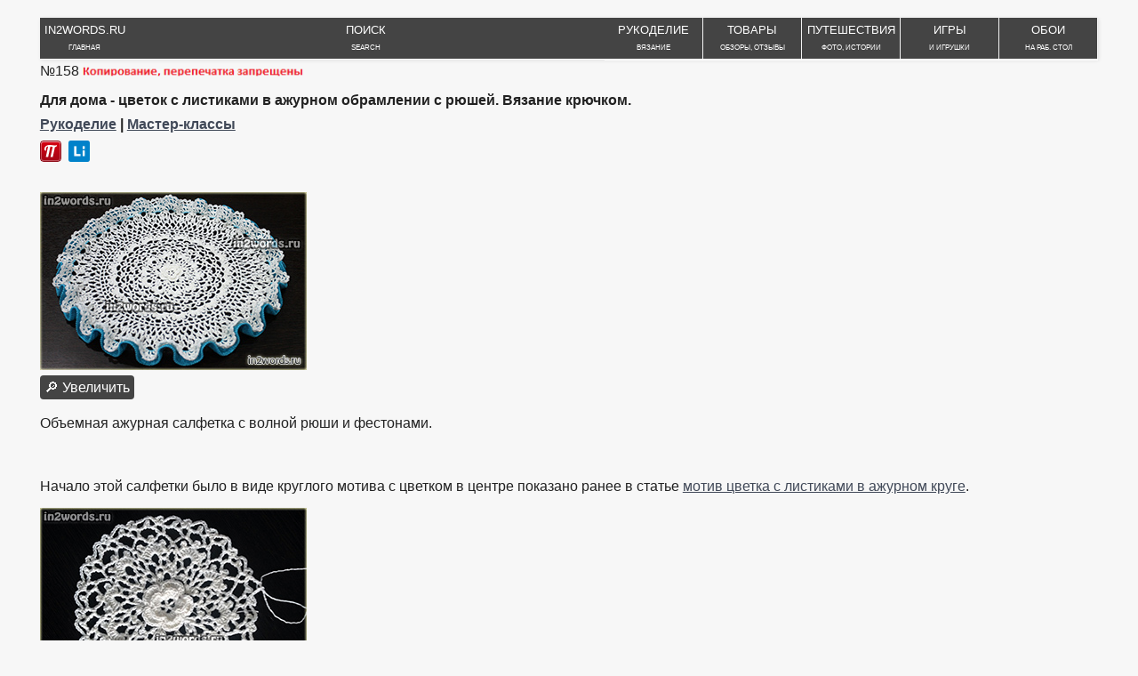

--- FILE ---
content_type: text/html; charset=UTF-8
request_url: https://in2words.ru/index.php?idm=158
body_size: 8461
content:

<!doctype html>

<html class=""  lang="ru">

<head>
<meta name="viewport" content="width=device-width, initial-scale=1" />
<meta http-equiv="Content-Type" content="text/html; charset=utf-8" />
<meta name="google" content="notranslate"/>


<meta name="p:domain_verify" content="c5cb25aaa36a5a6c6c8f34292a268629"/>
<meta name='yandex-verification' content='624755643c70d9ad' />
<meta name="google-site-verification" content="uRIU8-F_mHflrGmwFfFTektOsleSgpuZLlJUP0NaWy8" />
<meta name='wmail-verification' content='7e2963974282c6a314ca4e61a5fc6e4d' />


<!--начало вставки-->
<meta name="KeyWords" content="хобби, рукоделие, вязание, крючком, кружево, Handmade, мастер-класс, схема, ажур, описание, салфетка, объемная салфетка" /><meta property="og:title" content="Для дома - цветок с листиками в ажурном обрамлении с рюшей. Вязание крючком."/> <meta property="title" content="Для дома - цветок с листиками в ажурном обрамлении с рюшей. Вязание крючком."/> <meta property="og:description" content="Объемная ажурная салфетка с волной рюши и фестонами."/> <meta property="description" content="Объемная ажурная салфетка с волной рюши и фестонами."/> <meta property="og:url" content="https://www.in2words.ru/index.php?idm=158"/> <meta property="og:image" content="https://www.in2words.ru/image/handmade.80.jpg"/> <meta property="og:image:alt" content="Для дома - цветок с листиками в ажурном обрамлении с рюшей. Вязание крючком."/> <meta property="og:type" content="website"/> <link rel="image_src" href="https://www.in2words.ru/image/handmade.80.jpg"/><meta name="description" content="Объемная ажурная салфетка с волной рюши и фестонами."/> <title>Для дома - цветок с листиками в ажурном обрамлении с рюшей. Вязание крючком.</title>
<link rel="icon" href="favicon.png" sizes="16x16" type="image/png" />
<link rel="icon" href="favicon_32.png" sizes="32x32" type="image/png" />
<link rel="icon" href="favicon_120.png" sizes="120x120" type="image/png" />
<link rel="apple-touch-icon"  sizes="180x180" href="/favicon_180.png" />
<link rel="apple-touch-icon"  sizes="167x167" href="/favicon_167.png" />
<link rel="apple-touch-icon"  sizes="152x152" href="/favicon_152.png" />


<script>
function ismaxlength(obj){
   var mlength=obj.getAttribute? parseInt(obj.getAttribute("maxlength")) : ""
   if (obj.getAttribute && obj.value.length>mlength)
   obj.value=obj.value.substring(0,mlength)
}
</script>


<!-- Global site tag (gtag.js) - Google Analytics -->
<script async src="https://www.googletagmanager.com/gtag/js?id=UA-19870831-1"></script>
<script>
  window.dataLayer = window.dataLayer || [];
  function gtag(){dataLayer.push(arguments);}
  gtag('js', new Date());

  gtag('config', 'UA-19870831-1');
</script>

<!--конец вставки-->

<link href="allcss.css" rel="stylesheet" type="text/css" />


        
            <!-- Yandex.RTB -->
			<script>window.yaContextCb = window.yaContextCb || []</script>
            <script src="https://yandex.ru/ads/system/context.js" async></script>



</head>
<body>


<!-- Yandex.Metrika counter -->
<script>
   (function(m,e,t,r,i,k,a){m[i]=m[i]||function(){(m[i].a=m[i].a||[]).push(arguments)};
   m[i].l=1*new Date();k=e.createElement(t),a=e.getElementsByTagName(t)[0],k.async=1,k.src=r,a.parentNode.insertBefore(k,a)})
   (window, document, "script", "https://www.in2words.ru/metrika/tag.js", "ym");

   ym(6067078, "init", {
        clickmap:true,
        trackLinks:true,
        accurateTrackBounce:true,
        webvisor:true
   });
</script>
<noscript><div><img src="https://mc.yandex.ru/watch/6067078" style="position:absolute; left:-9999px;" alt="" /></div></noscript>
<!-- /Yandex.Metrika counter -->


<div class="gridContainer clearfix">
  <div id="div1" class="fluid">
  

﻿<div class="header" style="width:100%; background-color: #444;height:46px;
  border-bottom: 1px solid #fff;" >

  <a href="index.php" class="logo">in2words.ru<br /> <small>главная</small></a>
  <a href="search.php" class="search">Поиск<br /> <small>search</small></a>
  <input class="menu-btn" type="checkbox" id="menu-btn" />
  <label class="menu-icon" for="menu-btn"><span class="navicon"></span>
  </label>
  
	<ul class="menu" itemscope itemtype="http://schema.org/SiteNavigationElement">
		<!--<li><a itemprop="url" href="index.php">in2words.ru<br /> <small>главная</small></a></li>-->
		<li><a itemprop="url" href="index.php?category=handmade">Рукоделие<br /> <small>вязание</small></a></li>
        <li><a itemprop="url" href="index.php?category=goods">Товары<br /> <small>обзоры, отзывы</small></a></li>
		<li><a itemprop="url" href="index.php?category=travel">Путешествия<br /> <small>фото, истории</small></a></li>
		<li><a itemprop="url" href="index.php?category=game">Игры<br /> <small>и игрушки</small></a></li>
		<li><a itemprop="url" href="index.php?category=imagef">Обои<br /> <small>на раб. стол</small></a></li>
		

	</ul>
</div>




 

﻿



<p style='width:300px; margin-top:-15px; clear:both;'>№158&nbsp;<img src='/image/no.png'  width='250' height='17' alt='Копирование и перепечатка на любые ресурсы и дневники запрещены.'></p>

	   <div itemscope itemtype='http://schema.org/ImageObject'><h1 itemprop='name'>Для дома - цветок с листиками в ажурном обрамлении с рюшей. Вязание крючком.</h1><h4><a href='index.php?category=handmade'>Рукоделие</a> | <a href='index.php?category=master-class'>Мастер-классы</a></h4><script async src="https://www.in2words.ru/metrika/share.js"></script>
<!--noindex--><div style="height:58px;"><div style="margin-bottom:3px;" class="ya-share2" data-services="telegram,vkontakte,facebook,odnoklassniki,moimir,pinterest,viber" data-image="https://www.in2words.ru/image/handmade.80.jpg" data-counter=""></div><div style="float:left;" ><a style="margin:0; padding:0; width:24px;" href="javascript:void((function(){
if(document.pnctLoadStarted)return;
var%20d=document.createElement('div');
d.setAttribute('id','pnctPreloader');
d.setAttribute('style','position:fixed;top:0;bottom:0;left:0;right:0;z-index:100501;background-color:rgba(255,255,255,.9);padding:20px;text-align:center;font-family:helvetica;font-size:20px;font-weight:bold;');
d.innerHTML='Загрузка...<a%20id=&quot;pnctCancelBtn&quot;%20href=&quot;#&quot;%20style=&quot;float:right;width:24px;height:24px;text-decoration:none;border:1px%20solid%20#ccc;border-radius:5px&quot;><img src=&quot;//postila.ru/images/window_close.png&quot; alt=&quot;x&quot;/></a>';
document.body.appendChild(d);
document.pnctLoadStarted=(new%20Date()).getTime();
    document.pnctCnclLoad=function(){
        document.pnctLoadStarted=0;
        pl=document.getElementById('pnctPreloader');
        if(pl)pl.parentNode.removeChild(pl);
    };
        document.getElementById('pnctCancelBtn').addEventListener('click',function(e){
        e.preventDefault();
        document.pnctCnclLoad();
        });

    setTimeout(function(){
    var%20st=document.pnctLoadStarted;
        if(st>0&amp;&amp;((new%20Date()).getTime()-st>=14000)){
        document.pnctCnclLoad();
        alert('Таймаут.')}
    },15000);

var%20e=document.createElement('script');
e.setAttribute('type','text/javascript');
e.setAttribute('charset','UTF-8');
e.setAttribute('src','//postila.ru/post.js?ver=1&m=b&rnd='+Math.random()*99999999);
document.body.appendChild(e);
})());">
<img style="margin-left:0px; border:0px; height:24px; width:24px;"  alt='Пост!'  src='https://www.in2words.ru/image/postila_24x24.png' /></a>&nbsp;</div>

<div style="float:left;" class="ya-share2" data-services="twitter,whatsapp,skype,messenger" data-image="https://www.in2words.ru/image/handmade.80.jpg"></div><div>&nbsp;<a href='https://www.liveinternet.ru/users/4415644/post375071560/' target='_blank' rel='noopener'><img src='image/Li.png' style='height:24px; width:24px; border:0px;' alt='анонс-ссылка (перепечатывание запрещено) в LI' title='анонс-ссылка (перепечатывание запрещено) LiveInternet.ru'></a>&nbsp; </div></div><!--/noindex-->
        
        
        
        
        	   

       
                
       
	   <a id='bim' href='https://www.in2words.ru/index.php?idm=158&lpic=bim'><img class='ima' style='float:left;' itemprop='contentUrl' height='200' width='300'  src='https://www.in2words.ru/image/handmade.80.jpg' alt='Для дома - цветок с листиками в ажурном обрамлении с рюшей. Вязание крючком.' ></a><br/><div style='clear:left;'><a style='color: #fff; text-decoration: none; user-select: none;  background-color: #444;  outline: none;  border-radius: 4px;  padding:5px 5px 5px 5px;' href='https://www.in2words.ru/index.php?idm=158&lpic=bim' >&#128270;&nbsp;Увеличить</a></div><div style='clear:left;'><br /><span itemprop='description' style='margin-top:1px;'> Объемная ажурная салфетка с волной рюши и фестонами.</span></div></div>

<div style="clear:left;"><br />


        <!--noindex-->
        
       
		<div style="margin-bottom:3px; max-height:300px;  max-width:100%; clear:both; padding-bottom:5px;">

        <!--Расположение: верх страницы стандартный блок-->
        <!-- Yandex.RTB R-A-745011-10 -->
        <div id="yandex_rtb_R-A-745011-10"></div>
        <script>
        window.yaContextCb.push(() => {
            Ya.Context.AdvManager.render({
                "blockId": "R-A-745011-10",
                "renderTo": "yandex_rtb_R-A-745011-10"
            })
        })
        </script>

        </div>     
        
          
<!--/noindex-->	   
	   
	   
	   <br /><p>Начало этой салфетки было в виде круглого мотива с цветком в центре показано ранее в статье <a href="https://in2words.ru/index.php?idm=153">мотив цветка с листиками в ажурном круге</a>.
</p><p><a id='bi1' href='https://www.in2words.ru/index.php?idm=158&lpic=bi1'><svg width='300' height='225'><title>Для дома - цветок с листиками в ажурном обрамлении с рюшей. Вязание крючком.</title>
		  <image href='https://www.in2words.ru/image/handmade.76.jpg' height="100%" width="100%" preserveAspectRatio="xMidYMid slice" />
		</svg></a></p><a style='color: #fff; text-decoration: none; user-select: none;  background-color: #444;  outline: none;  border-radius: 4px;  padding:5px 5px 5px 5px;' href='https://www.in2words.ru/index.php?idm=158&lpic=bi1' >&#128270;&nbsp;Увеличить</a><form id='myform111' method='post' action='none' name='myform111'><p>Там я подробно останавливалась на всех рядах и обозначениях этого отрезка салфетки.
</p><p>
Общая схема белого вязания выглядит следующим образом:<span class='invif'>взято с https://www.in2words.ru</span></p></form>        



        ﻿
<div  class='readmore'  style='float:right; border:dotted; border-width:thin; margin-bottom:5px; margin-top:5px; padding-left:5px; padding-top:5px; padding-bottom:5px;  font-size:14px;'><b>Читайте также:</b><div style='float:left; margin-top:3px; margin-bottom:3px; margin-right:3px;'><a href='index.php?idm=156'><img style='float:left; width:100px; height:75px; margin-right:10px;' src='image/small/100/image/handmade.79.jpg.100.jpg' alt='Большой мышонок для сна, игрушка-подушка на двух спицах. Вязание спицами.'></a><div><a href='index.php?idm=156'>Большой мышонок для сна, игрушка-подушка на двух спицах. Вязание спицами.</a></div></div><div style='float:left; margin-top:3px; margin-bottom:3px; margin-right:3px;'><a href='index.php?idm=155'><img style='float:left; width:100px; height:67px; margin-right:10px;' src='image/small/100/image/handmade.78.jpg.100.jpg' alt='Летучая мышь в стиле амигуруми. Авторская handmade игрушка. Вязание крючком.'></a><div><a href='index.php?idm=155'>Летучая мышь в стиле амигуруми. Авторская handmade игрушка. Вязание крючком.</a></div></div><div style='float:left; margin-top:3px; margin-bottom:3px; margin-right:3px;'><a href='index.php?idm=154'><img style='float:left; width:100px; height:75px; margin-right:10px;' src='image/small/100/image/handmade.77.jpg.100.jpg' alt='Тукан в стиле амигуруми. Handmade игрушка. Вязание крючком.'></a><div><a href='index.php?idm=154'>Тукан в стиле амигуруми. Handmade игрушка. Вязание крючком.</a></div></div><br /><div style='clear:both;'><a href='index.php?category=handmade'>Ещё статьи из раздела 'Рукоделие'.</a></div></div><p><a id='bi2' href='https://www.in2words.ru/index.php?idm=158&lpic=bi2'><svg width='300' height='300'><title>Для дома - цветок с листиками в ажурном обрамлении с рюшей. Вязание крючком.</title>
		  <image href='https://www.in2words.ru/image/story/158_crochet_doily_2.jpg' height="100%" width="100%" preserveAspectRatio="xMidYMid slice" />
		</svg></a></p><a style='color: #fff; text-decoration: none; user-select: none;  background-color: #444;  outline: none;  border-radius: 4px;  padding:5px 5px 5px 5px;' href='https://www.in2words.ru/index.php?idm=158&lpic=bi2' >&#128270;&nbsp;Увеличить</a><form id='myform121' method='post' action='none' name='myform121'><p>Все ряды вяжутся поочередно. В конце край не будет ложиться ровно на плоскость, а будет весь волной и сборкой.
</p><p>
Когда все белое будет окончено, нужно с изнанки присоединить голубую нить в районе синего ряда (третий с конца на схеме) место указано стрелкой, между столбиками с накидом.<span class='invif'>взято с https://www.in2words.ru</span></p></form><p><a id='bi3' href='https://www.in2words.ru/index.php?idm=158&lpic=bi3'><svg width='300' height='250'><title>Для дома - цветок с листиками в ажурном обрамлении с рюшей. Вязание крючком.</title>
		  <image href='https://www.in2words.ru/image/story/158_crochet_doily_3.jpg' height="100%" width="100%" preserveAspectRatio="xMidYMid slice" />
		</svg></a></p><a style='color: #fff; text-decoration: none; user-select: none;  background-color: #444;  outline: none;  border-radius: 4px;  padding:5px 5px 5px 5px;' href='https://www.in2words.ru/index.php?idm=158&lpic=bi3' >&#128270;&nbsp;Увеличить</a><form id='myform131' method='post' action='none' name='myform131'><p>После присоединения нити 1 воздушная петля подъема и столбик без накида между столбиками с накидом в ту же арку из воздушных петель. Затем 5 воздушных петель и переход к следующей арке. Далее 6 столбиков без накида, 5 воздушных петель и так далее по кругу.
</p><p>
Вся эта дополнительная волна-рюша вяжется таким образом, что белый край загибается на себя, т.е. голубое сзади.<span class='invif'>взято с https://www.in2words.ru</span></p></form><svg width='300' height='132'><title>Для дома - цветок с листиками в ажурном обрамлении с рюшей. Вязание крючком.</title>
		  <image href='https://www.in2words.ru/image/story/158_crochet_doily_4.jpg' height="100%" width="100%" preserveAspectRatio="xMidYMid slice" />
		</svg><form id='myform141' method='post' action='none' name='myform141'><p>Второй ряд рюши все столбики без накида (с 1 ВП подъема).
</p><p>
Третий ряд столбики с накидом. Часть по 1 столбик в один столбик прошлого ряда, часть по 2, смотрите на схему (только сначала 3 воздушных петли подъема): 3 ВП + 3 ССН + *12 раз по два ССН в 1 петлю (на схеме красным) + 10 ССН* повторять. То есть будет попеременно просто столбики и расширение.
</p><p>
Четвертый ряд столбики с накидом (3 ВП подъема).
</p><p>
Пятый ряд столбики без накидов (1 ВП подъема).
</p><p>
Последний ряд <a href="https://www.in2words.ru/index.php?idm=78">рачий шаг</a>. Он создает непосредственно форму волны по краю.<span class='invif'>взято с https://www.in2words.ru</span></p></form><p><a id='bi5' href='https://www.in2words.ru/index.php?idm=158&lpic=bi5'><svg width='300' height='250'><title>Для дома - цветок с листиками в ажурном обрамлении с рюшей. Вязание крючком.</title>
		  <image href='https://www.in2words.ru/image/story/158_crochet_doily_1.jpg' height="100%" width="100%" preserveAspectRatio="xMidYMid slice" />
		</svg></a></p><a style='color: #fff; text-decoration: none; user-select: none;  background-color: #444;  outline: none;  border-radius: 4px;  padding:5px 5px 5px 5px;' href='https://www.in2words.ru/index.php?idm=158&lpic=bi5' >&#128270;&nbsp;Увеличить</a><form id='myform151' method='post' action='none' name='myform151'><p>Затем салфетку стоит постирать, хорошо разложить, придавая фотку. Лучше использовать блокирование и подкрахмаливание, чтобы помочь сохранить рельеф волны и выраженность ажурной паутинки.<span class='invif'>взято с https://www.in2words.ru</span></p></form>        
        <!--noindex-->
         
		<!--/noindex-->
        <form id='myform1201' method='post' action='none' name='myform1201'><p><b>Большая просьба обратить внимание, что материалы (текст, фото, схемы) НИКУДА (дневники, сайты, журналы ...) копировать я не разрешаю. Хотите поделиться, пользуйтесь кнопками в начале статьи  или давайте просто ссылку сюда.<br>
Благодарю за внимание.</b><span class='invif'>взято с https://www.in2words.ru</span></p></form><p style='text-align:left;'>&copy; автор - Natalia @ www.in2words.ru</p><!--noindex--><div style="height:58px;"><div style="margin-bottom:3px;" class="ya-share2" data-services="telegram,vkontakte,facebook,odnoklassniki,moimir,pinterest,viber" data-image="https://www.in2words.ru/image/handmade.80.jpg" data-counter=""></div><div style="float:left;" ><a style="margin:0; padding:0; width:24px;" href="javascript:void((function(){
if(document.pnctLoadStarted)return;
var%20d=document.createElement('div');
d.setAttribute('id','pnctPreloader');
d.setAttribute('style','position:fixed;top:0;bottom:0;left:0;right:0;z-index:100501;background-color:rgba(255,255,255,.9);padding:20px;text-align:center;font-family:helvetica;font-size:20px;font-weight:bold;');
d.innerHTML='Загрузка...<a%20id=&quot;pnctCancelBtn&quot;%20href=&quot;#&quot;%20style=&quot;float:right;width:24px;height:24px;text-decoration:none;border:1px%20solid%20#ccc;border-radius:5px&quot;><img src=&quot;//postila.ru/images/window_close.png&quot; alt=&quot;x&quot;/></a>';
document.body.appendChild(d);
document.pnctLoadStarted=(new%20Date()).getTime();
    document.pnctCnclLoad=function(){
        document.pnctLoadStarted=0;
        pl=document.getElementById('pnctPreloader');
        if(pl)pl.parentNode.removeChild(pl);
    };
        document.getElementById('pnctCancelBtn').addEventListener('click',function(e){
        e.preventDefault();
        document.pnctCnclLoad();
        });

    setTimeout(function(){
    var%20st=document.pnctLoadStarted;
        if(st>0&amp;&amp;((new%20Date()).getTime()-st>=14000)){
        document.pnctCnclLoad();
        alert('Таймаут.')}
    },15000);

var%20e=document.createElement('script');
e.setAttribute('type','text/javascript');
e.setAttribute('charset','UTF-8');
e.setAttribute('src','//postila.ru/post.js?ver=1&m=b&rnd='+Math.random()*99999999);
document.body.appendChild(e);
})());">
<img style="margin-left:0px; border:0px; height:24px; width:24px;"  alt='Пост!'  src='https://www.in2words.ru/image/postila_24x24.png' /></a>&nbsp;</div>

<div style="float:left;" class="ya-share2" data-services="twitter,whatsapp,skype,messenger" data-image="https://www.in2words.ru/image/handmade.80.jpg"></div><div>&nbsp;<a href='https://www.liveinternet.ru/users/4415644/post375071560/' target='_blank' rel='noopener'><img src='image/Li.png' style='height:24px; width:24px; border:0px;' alt='анонс-ссылка (перепечатывание запрещено) в LI' title='анонс-ссылка (перепечатывание запрещено) LiveInternet.ru'></a>&nbsp; </div></div><!--/noindex-->
        
        
        
        
        <!--noindex-->  

        <p>
                 

        
        </p>
        
		<!--/noindex-->
</div>        
        ﻿

<div style="clear:both;"></div>
<p><b>Взгляните на другие статьи:</b></p><div style='width:45%; float:left; margin-top:3px; margin-bottom:3px; margin-right:3px;  font-size:14px;'><a href='index.php?idm=156'><img style='float:left; width:100px; height:75px; margin-right:10px;' src='image/small/100/image/handmade.79.jpg.100.jpg' alt='Большой мышонок для сна, игрушка-подушка на двух спицах. Вязание спицами.'></a><div><a href='index.php?idm=156'>Большой мышонок для сна, игрушка-подушка на двух спицах. Вязание спицами.</a></div></div><div style='width:45%; float:left; margin-top:3px; margin-bottom:3px; margin-right:3px;  font-size:14px;'><a href='index.php?idm=155'><img style='float:left; width:100px; height:67px; margin-right:10px;' src='image/small/100/image/handmade.78.jpg.100.jpg' alt='Летучая мышь в стиле амигуруми. Авторская handmade игрушка. Вязание крючком.'></a><div><a href='index.php?idm=155'>Летучая мышь в стиле амигуруми. Авторская handmade игрушка. Вязание крючком.</a></div></div><div style='width:45%; float:left; margin-top:3px; margin-bottom:3px; margin-right:3px;  font-size:14px;'><a href='index.php?idm=154'><img style='float:left; width:100px; height:75px; margin-right:10px;' src='image/small/100/image/handmade.77.jpg.100.jpg' alt='Тукан в стиле амигуруми. Handmade игрушка. Вязание крючком.'></a><div><a href='index.php?idm=154'>Тукан в стиле амигуруми. Handmade игрушка. Вязание крючком.</a></div></div><div style='width:45%; float:left; margin-top:3px; margin-bottom:3px; margin-right:3px;  font-size:14px;'><a href='index.php?idm=153'><img style='float:left; width:100px; height:75px; margin-right:10px;' src='image/small/100/image/handmade.76.jpg.100.jpg' alt='Мотив цветка с листиками в ажурном круге. Вязание крючком.'></a><div><a href='index.php?idm=153'>Мотив цветка с листиками в ажурном круге. Вязание крючком.</a></div></div><div style='width:45%; float:left; margin-top:3px; margin-bottom:3px; margin-right:3px;  font-size:14px;'><a href='index.php?idm=152'><img style='float:left; width:100px; height:75px; margin-right:10px;' src='image/small/100/image/handmade.75.jpg.100.jpg' alt='Обезьянка в юбке. Handmade игрушка. Вязание крючком. Искусство Амигуруми.'></a><div><a href='index.php?idm=152'>Обезьянка в юбке. Handmade игрушка. Вязание крючком. Искусство Амигуруми.</a></div></div><div style='width:45%; float:left; margin-top:3px; margin-bottom:3px; margin-right:3px;  font-size:14px;'><a href='index.php?idm=151'><img style='float:left; width:100px; height:67px; margin-right:10px;' src='image/small/100/image/handmade.74.jpg.100.jpg' alt='Следки поперек на двух спицах со сборкой и цветком-украшением на мыске. Вязание спицами.'></a><div><a href='index.php?idm=151'>Следки поперек на двух спицах со сборкой и цветком-украшением на мыске. Вязание спицами.</a></div></div><div style='clear:both;'><p><a href='index.php?stag=handmade'>Ещё статьи из раздела 'Рукоделие'.</a></p></div><table style="width:100%"><tr><td><p>
Оставьте комментарии <small>без регистрации</small></p>

<p><small> Просьба также сообщать обо всех замеченных неполадках! </small></p>
<p>Допускаются только буквы и цифры!<br>Все поля обязательны для заполнения!</p>

      <form id="myform1" method="post" action="mdaba/verifys.php" style="width:300px; font-size:14px;" name="myform1">
<p>
		<label for="user">Имя пользователя: *<br>
		<input  id="user" name="user" type="text" size="46" data-validate value=""></label><br><br>
        <label for="milo">E-mail (опубликован не будет): *<br>
		<input id="milo" name="milo" type="text" size="20" style="width:120px;" data-validate  value=""></label> <label for="miloo">@
        <input id="miloo" name="miloo" type="text" size="20" data-validate style="width:110px;" value=""><br /></label>
        <span style='color:#9900CC;'>например: user&nbsp;&nbsp;&nbsp;&nbsp;&nbsp;&nbsp;&nbsp;&nbsp;&nbsp;&nbsp;@&nbsp;&nbsp;mail.ru</span><br /><br />
        <label for="answername"><span style='color:#666666;'>Ответ для (при нажатии кнопки "ответить")</span><br />
        <input id="answername" name="answername" type="text" size="46" style="width:180px;" disabled="disabled"></label>
        <input name="answerid" type="hidden" value="0">
        <input type="button" value="Отменить" onclick="document.myform1.answerid.value='0'; document.myform1.answername.value=''" />
        <br /><br />
        <label for="chbb"><input id="chbb" name="chbb" type="checkbox" style="margin-left:10px; transform: scale(2);" /> &nbsp;&nbsp;Я человек и сообщение не спам
        <br><br></label>
        <label for="utext">Комментарий: * <br>(до 500 символов только буквы и цифры)<br>
		<textarea id="utext" name="utext" rows="5" cols="47" style="width:280px;" maxlength="500" onkeyup="return ismaxlength(this)" data-validate></textarea><br><br></label>
        
		<input type="hidden" name="idm" value="158">
</p>        

		        <p>
        <input type="submit" value="Отправить" /></p>
        
      </form>
</td></tr></table><!--noindex--><script>
	   var t;
		function up() {
  		var top = Math.max(document.body.scrollTop,document.documentElement.scrollTop);
  		if(top > 0) {
    		window.scrollBy(0,-100);
    		t = setTimeout('up()',20);
  		} else clearTimeout(t);
  		return false;
		}
		</script>
		<p style="font-size:20px">
		<a href="#" onclick="return up()">Поделиться с друзьями (прокрутить наверх)</a></p><!--/noindex-->
	   <!--noindex--><div style="height:58px;"><div style="margin-bottom:3px;" class="ya-share2" data-services="telegram,vkontakte,facebook,odnoklassniki,moimir,pinterest,viber" data-image="https://www.in2words.ru/image/handmade.80.jpg" data-counter=""></div><div style="float:left;" ><a style="margin:0; padding:0; width:24px;" href="javascript:void((function(){
if(document.pnctLoadStarted)return;
var%20d=document.createElement('div');
d.setAttribute('id','pnctPreloader');
d.setAttribute('style','position:fixed;top:0;bottom:0;left:0;right:0;z-index:100501;background-color:rgba(255,255,255,.9);padding:20px;text-align:center;font-family:helvetica;font-size:20px;font-weight:bold;');
d.innerHTML='Загрузка...<a%20id=&quot;pnctCancelBtn&quot;%20href=&quot;#&quot;%20style=&quot;float:right;width:24px;height:24px;text-decoration:none;border:1px%20solid%20#ccc;border-radius:5px&quot;><img src=&quot;//postila.ru/images/window_close.png&quot; alt=&quot;x&quot;/></a>';
document.body.appendChild(d);
document.pnctLoadStarted=(new%20Date()).getTime();
    document.pnctCnclLoad=function(){
        document.pnctLoadStarted=0;
        pl=document.getElementById('pnctPreloader');
        if(pl)pl.parentNode.removeChild(pl);
    };
        document.getElementById('pnctCancelBtn').addEventListener('click',function(e){
        e.preventDefault();
        document.pnctCnclLoad();
        });

    setTimeout(function(){
    var%20st=document.pnctLoadStarted;
        if(st>0&amp;&amp;((new%20Date()).getTime()-st>=14000)){
        document.pnctCnclLoad();
        alert('Таймаут.')}
    },15000);

var%20e=document.createElement('script');
e.setAttribute('type','text/javascript');
e.setAttribute('charset','UTF-8');
e.setAttribute('src','//postila.ru/post.js?ver=1&m=b&rnd='+Math.random()*99999999);
document.body.appendChild(e);
})());">
<img style="margin-left:0px; border:0px; height:24px; width:24px;"  alt='Пост!'  src='https://www.in2words.ru/image/postila_24x24.png' /></a>&nbsp;</div>

<div style="float:left;" class="ya-share2" data-services="twitter,whatsapp,skype,messenger" data-image="https://www.in2words.ru/image/handmade.80.jpg"></div><div>&nbsp;<a href='https://www.liveinternet.ru/users/4415644/post375071560/' target='_blank' rel='noopener'><img src='image/Li.png' style='height:24px; width:24px; border:0px;' alt='анонс-ссылка (перепечатывание запрещено) в LI' title='анонс-ссылка (перепечатывание запрещено) LiveInternet.ru'></a>&nbsp; </div></div><!--/noindex-->
        
        
        
        
        
<div style="width:100%; background-color: #444;height:46px; text-align:center; vertical-align:middle; margin-bottom:7px;" >
<span style="text-align:center; vertical-align:central; font-size:18px; color:#FFF; height:30px;" >Подписывайтесь в:</span>
<a href='https://www.pinterest.ru/in2words_ru/' rel='nofollow' target="_blank"><img src="/image/pinterest.png" alt="Pinterest account" style="margin-top:-3px;" /></a>
</div>

<div>
    <a href='index.php?stag=handmade' style='font-size:18px;'>Рукоделие</a>&nbsp; 
    <a href='index.php?stag=foot' style='font-size:18px;'>Обувь, носки, тапки</a>&nbsp;</div>
<div>
    <a href='index.php?stag=device' style='font-size:18px;'>Техника. Обзоры и тесты</a>&nbsp; 
</div>
<div>
    <a href='index.php?stag=food' style='font-size:18px;'>Еда</a>&nbsp; 
    <a href='index.php?stag=bake' style='font-size:18px;'>Выпечка</a>&nbsp; 
    <a href='index.php?stag=recipe' style='font-size:18px;'>Рецепты</a>&nbsp; 
</div>
<div>
    <a href='index.php?stag=animals' style='font-size:18px;'>Животные</a>&nbsp; 
    <a href='index.php?stag=nature' style='font-size:18px;'>Природа</a>&nbsp; 
</div>
<div>
    <a href='index.php?stag=cats' style='font-size:18px;'>Кошки</a>&nbsp; 
    <a href='index.php?stag=dogs' style='font-size:18px;'>Собаки</a>&nbsp; 
    <a href='index.php?stag=rabbits' style='font-size:18px;'>Зайцы</a>&nbsp; 
    <a href='index.php?stag=tigers' style='font-size:18px;'>Тигры</a>&nbsp; 
</div>
<div>
    <a href='index.php?stag=birds' style='font-size:18px;'>Птицы</a>&nbsp; 
    <a href='index.php?stag=flowers' style='font-size:18px;'>Цветы</a>&nbsp; 
    <a href='index.php?stag=insect' style='font-size:18px;'>Насекомые</a>&nbsp; 
</div>
<div>
    <a href='index.php?stag=trees' style='font-size:18px;'>Деревья</a>&nbsp; 
    <a href='index.php?stag=view' style='font-size:18px;'>Пейзаж</a>&nbsp; 
    <a href='index.php?stag=unusual' style='font-size:18px;'>Необычное</a>&nbsp; 
</div>     

﻿<div class="footer">


    <!--noindex-->
    <A HREF="https://www.copyscape.com/online-copyright-protection/" rel="nofollow"><IMG SRC="https://in2words.ru/image/cs-bl-234x16.gif" ALT="Protected by Copyscape Online Copyright Protection Software" TITLE="Protected by Copyscape Plagiarism Checker - Do not copy content from this page." WIDTH="234" HEIGHT="16" style="border:0;"></A><br /><br />
    <!--/noindex-->
    <p style="font-size:12px">&copy; 2010—2025 in2words.ru <a href="copy.php">Авторские права</a><br>
    <a href="mailto:in2words.110mb@gmail.com">Электронная почта</a>    
    
    <p style="font-size:12px; text-align:center;">
    Права на все публикуемые материалы (текстовые, графические, видео или аудио) принадлежат владельцам (авторам). 	<br />
    Перепечатка возможна <b>ТОЛЬКО</b> частично (анонс) И с разрешения администрации, <br />
    <b>АКТИВНАЯ</b> открытая к индексации поисковым системам <b>ссылка ОБЯЗАТЕЛЬНА!</b></p>
    
    <!--noindex-->

<!--LiveInternet counter--><a href="https://www.liveinternet.ru/click"
target="_blank" rel="noopener"><img id="licnt0E70" width="11" height="11" style="border:0;" 
title="LiveInternet"
src="[data-uri]"
alt="LiveInternet"/></a><script>(function(d,s){d.getElementById("licnt0E70").src=
"https://counter.yadro.ru/hit?t44.10;r"+escape(d.referrer)+
((typeof(s)=="undefined")?"":";s"+s.width+"*"+s.height+"*"+
(s.colorDepth?s.colorDepth:s.pixelDepth))+";u"+escape(d.URL)+
";h"+escape(d.title.substring(0,150))+";"+Math.random()})
(document,screen)</script><!--/LiveInternet-->


<!--/noindex-->
    
</div>

</div>
</div>

</body>
</html>


--- FILE ---
content_type: text/css; charset=utf-8
request_url: https://in2words.ru/allcss.css
body_size: 5322
content:
@charset "utf-8";
/*
/* 
 * HTML5 ✰ Шаблон
 *
 * Ниже приведены результаты трудоемких исследований по использованию стилей в различных браузерах. 
 * Выражается благодарность Николасу Галлахеру (Nicolas Gallagher), Джонатану Нилу (Jonathan Neal),
 * Кроку Кэмену (Kroc Camen), а также сообществу по разработке H5BP и группе разработки.
 *
 * Подробная информация об этом CSS: h5bp.com/css
 * 
 * Изменения в Dreamweaver:
 * 1. Закомментирована подсветка выделения
 * 2. Удален раздел медиазапросов (мы добавляем собственные запросы в отдельном файле)
 *
 * ==|== нормализовать ==========================================================
 */


/* =============================================================================
   определения отображения HTML5
   ========================================================================== */

article, aside, details, figcaption, figure, footer, header, hgroup, nav, section { display: block; }
audio, canvas, video { display: inline-block; *display: inline; *zoom: 1; }
audio:not([controls]) { display: none; }
[hidden] { display: none; }

/* =============================================================================
   База
   ========================================================================== */

/*
 * 1. Исправление изменения размера текста в IE6/7 при установке размера шрифта тела в единицах em
 * 2. Принудительное применение вертикальной строки прокрутки в браузерах, отличных от IE
 * 3. Предотвращение изменение размера текста iOS при изменении ориентации устройства без отключения пользовательского масштаба: h5bp.com/g
 */

html { font-size: 100%; overflow-y: scroll; -webkit-text-size-adjust: 100%; -ms-text-size-adjust: 100%; }

body { margin: 0; font-size: 16px; line-height: 1.3; background-color:#f7f7f7;}

body, button, input, select, textarea { font-family: sans-serif; color: #222; }

/* 
 * Удаление тени текста в выделении выбора: h5bp.com/i
 * Эти объявления выбора должны быть раздельными
 * Кроме того: веселый розовый! (или настройте фоновый цвет в соответствии с вашим дизайном)
 */

/* Dreamweaver: удалите эти комментарии, если вы хотите настроить выделение выбранной области
 *::-moz-selection { background: #fe57a1; color: #fff; text-shadow: none; }
 *::selection { background: #fe57a1; color: #fff; text-shadow: none; }
 */

/* =============================================================================
   Ссылки
   ========================================================================== */

a { color: #00e; }
a:visited { color: #551a8b; }
a:hover { color: #06e; }
a:focus { outline: thin dotted; }

/* Улучшение читаемости при получении фокуса и наведении указателя во всех браузерах: h5bp.com/h */
a:hover, a:active { outline: 0; }


/* =============================================================================
   Оформление
   ========================================================================== */

abbr[title] { border-bottom: 1px dotted; }

b, strong { font-weight: bold; }

blockquote { margin: 1em 40px; }

dfn { font-style: italic; }

hr { display: block; height: 1px; border: 0; border-top: 1px solid #ccc; margin: 1em 0; padding: 0; }

/*ins { background: #ff9; color: #000; text-decoration: none; }*/

mark { background: #ff0; color: #000; font-style: italic; font-weight: bold; }

/* Повторное объявление семейства моноширинных шрифтов: h5bp.com/j */
pre, code, kbd, samp { font-family: monospace, monospace; _font-family: 'courier new', monospace; font-size: 1em; }

/* Улучшение читаемости предварительно форматированного текста во всех браузерах */
pre { white-space: pre; white-space: pre-wrap; word-wrap: break-word; }

q { quotes: none; }
q:before, q:after { content: ""; content: none; }

small { font-size: 85%; }

/* Размещение верхнего и нижнего индекса без влияния на высоту строки: h5bp.com/k */
sub, sup { font-size: 75%; line-height: 0; position: relative; vertical-align: baseline; }
sup { top: -0.5em; }
sub { bottom: -0.25em; }


/* =============================================================================
   Списки
   ========================================================================== */

ul, ol { margin: 1em 0; padding: 0 0 0 40px; }
dd { margin: 0 0 0 40px; }
nav ul, nav ol { list-style: none; list-style-image: none; margin: 0; padding: 0; }


/* =============================================================================
   Встроенное содержимое
   ========================================================================== */

/*
 * 1. Улучшение качества изображения при масштабировании в IE7: h5bp.com/d
 * 2. Устранение разрыва между изображениями и границами в контейнерах изображений: h5bp.com/e 
 */

img { border: 0; -ms-interpolation-mode: bicubic; vertical-align: middle; }

/*
 * Исправление: переполнение не скрыто в IE9 
 */

svg:not(:root) { overflow: hidden; }


/* =============================================================================
   Фигуры
   ========================================================================== */

figure { margin: 0; }


/* =============================================================================
   Формы
   ========================================================================== */

form { margin: 0; }
fieldset { border: 0; margin: 0; padding: 0; }

/* Указываем, что метка (label) передаст фокус связанному элементу формы */
label { cursor: pointer; }

/* 
 * 1. Исправление: цвет не наследуется в IE6/7/8/9 
 * 2. Исправление: выравнивание неправильно отображается в IE6/7 
 */

legend { border: 0; *margin-left: -7px; padding: 0; }

/*
 * 1. Исправление: размер шрифта не наследуется во всех браузерах
 * 2. Удаление полей в FF3/4 S5 Chrome
 * 3. Определение согласованного вертикального выравнивания во всех браузерах
 */

button, input, select, textarea { font-size: 100%; margin: 0; vertical-align: baseline; *vertical-align: middle; }

/*
 * 1. Определение высоты строки как нормальной в соответствии с FF3/4 (задано с помощью !important в таблице стилей UA)
 * 2. Исправление неправильного отображения внутренних интервалов в IE6/7
 */

button, input { line-height: normal; *overflow: visible; }

/*
 * Повторное объявление внутренних интервалов в элементе table для предотвращения проблем с перекрытием и пробелами в IE6/7
 */

table button, table input { *overflow: auto; }

/*
 * 1. Отображение курсора в виде руки для элементов формы, которые можно щелкать
 * 2. Разрешение применения стилей к элементам формы, которые можно щелкать, в iOS
 */

button, input[type="button"], input[type="reset"], input[type="submit"] { cursor: pointer; -webkit-appearance: button; }

/*
 * Согласованное изменение размера полей и внешний вид полей
 */

input[type="checkbox"], input[type="radio"] { box-sizing: border-box; }
input[type="search"] { -webkit-appearance: textfield; -moz-box-sizing: content-box; -webkit-box-sizing: content-box; box-sizing: content-box; }
input[type="search"]::-webkit-search-decoration { -webkit-appearance: none; }

/* 
 * Устранение внутреннего заполнения и границ в FF3/4: h5bp.com/l 
 */

button::-moz-focus-inner, input::-moz-focus-inner { border: 0; padding: 0; }

/* 
 * 1. Удаление вертикальной строки прокрутки по умолчанию в IE6/7/8/9 
 * 2. Разрешается только изменение размера по вертикали
 */

textarea { overflow: auto; vertical-align: top; resize: vertical; }

/* Цвета для обозначения правильности формы */
input:valid, textarea:valid {  }
input:invalid, textarea:invalid { background-color: #f0dddd; }


/* =============================================================================
   Таблицы
   ========================================================================== */

table { border-collapse: collapse; border-spacing: 0; width:auto; bordercolor:#999999; cellspacing:0; cellpadding:0;}
td { vertical-align: top; }


/* ==|== основные стили =====================================================
   Автор: 
   ========================================================================== */


object, embed, video { max-width: 100%; idth:100%;
}

.ie6 img {
	width:100%;
}


ins {
	background: #f7f7f7;
}

.ima {

	margin-bottom:10px;
}

.afterimage {
	margin-right:5px;
	vertical-align:top;	
}

.divima {
	margin-right:5px;	
	vertical-align:top;
	width:300px;
	float:left;
}


.divhr {
	clear: both; 
	text-align:center; 
	width:100%;
}

.divhrhide {
	clear: both; 
	text-align:center; 
	width:100%;
}
@media (min-width:901px) { .divhrhide {display:none;} }
@media (min-width:2000px) { .divhrhide {display:none;} }

.divhrindex {
	clear: both; 
	text-align:center; 
	width:100%;
}
@media (min-width:901px) { .divhrindex {display:none;} }
@media (min-width:2000px) { .divhrindex {display:none;} }

.invif {
	font-size:8px;
	color:#f7f7f7;	
}

.readmore {width:300px;}
@media (min-width:500px) { .readmore {width:300px; } }
@media (min-width:800px) { .readmore {width:400px; } }


h1, h2, h3, h4, h5, h6, p {
	margin-top: 5px;	 
	line-height: 1em;
	padding-top: 0px;
}

h1 {
	font-size:16px;	
	margin-top: 0px;
}

h2 {
	font-size:16px;	
	margin-top: 0px;
}

h4 {
	margin-bottom:10px;
}

.onerowleft {
	width:100%;
	float:none;
}
@media (min-width:901px) { .onerowleft {width:50%; float:left;} }
@media (min-width:2000px) { .onerowleft {width:50%; float:left;} }

.onerowright {
	width:100%;
	float:none;
}
@media (min-width:901px) { .onerowright {width:50%; float:right;} }
@media (min-width:2000px) { .onerowright {width:50%; float:right;} }

small {
	font-size:8px;	
}

a img { /* этот селектор убирает стандартную синюю рамку, которая появляется у изображений в некоторых браузерах, если вокруг изображения есть ссылка */
	border: none;
}

/* ~~ Оформление ссылок на вашем сайте должно оставаться в этом порядке, включая группу селекторов, создающих эффект наведения. ~~ */
a:link {
	color:#414958;
	/*text-decoration: underline; /* если только ссылки не должны выглядеть исключительно своеобразно, то для быстрого зрительного распознавания рекомендуется использовать подчеркивание */
}
a:visited {
	color: #4E5869;
	/*text-decoration: underline;*/
}
a:hover, a:active, a:focus { /* эта группа селекторов обеспечивает пользователю, работающему с клавиатурой, такие же возможности наведения, как и при использовании мыши. */
	text-decoration: none;
	
}

/*********start*******/

.header {
  background-color: #444;
  box-shadow: 1px 1px 4px 0 rgba(0,0,0,.1);
  position: relative;
  width: 100%;
  z-index: 3; 
  border-bottom: 1px solid #fff;
}

.header ul {
  margin: 0;
  padding: 0;
  list-style: none;
  overflow: hidden;
  background-color: #444;
  text-align:center;
  border-bottom: 1px solid #fff;
}

.header li a {
  display: block;
  padding: 5px 5px 5px 5px;
  border-right: 1px solid #f4f4f4;
  text-decoration: none;
  color:#FFF;
  float:left;
  min-width:100px;
  font: 400 13px/1.4 'Cutive', Helvetica, Verdana, Arial, sans-serif;
  text-transform: uppercase;
  border-bottom: 1px solid #fff;
}

.header li a:hover, .header .menu-btn:hover {
    background-color: #222;
	background: #222;
	color: #fff;
	text-decoration: none;	
}

.header .logo {
  background-color: #444;
  display: block;
  float: left;
  padding: 5px 5px 5px 5px;
  color:#FFF;
  text-decoration: none;
  vertical-align:middle;
  text-align:center;
  font: 400 13px/1.4 'Cutive', Helvetica, Verdana, Arial, sans-serif;
  text-transform: uppercase;
  border-bottom: 1px solid #fff;
}
.header .search {
  background-color: #444;
  display: block;
  float: left;
  padding: 5px 5px 5px 5px;
  margin-left:20%;
  color:#FFF;
  text-decoration: none;
  vertical-align:middle;
  text-align:center;
  font: 400 13px/1.4 'Cutive', Helvetica, Verdana, Arial, sans-serif;
  text-transform: uppercase;
  border-bottom: 1px solid #fff;
}

/* menu */

.header .menu {
  clear: both;
  max-height: 0;
  transition: max-height .2s ease-out;
}

/* menu icon */

.header .menu-icon {
  cursor: pointer;
  display: inline-block;
  float: right;
  padding: 20px 20px;
  margin:0;
  position: relative;
  user-select: none;
}

.header .menu-icon .navicon {
  background: #fff;
  display: block;
  height: 2px;
  position: relative;
  transition: background .2s ease-out;
  width: 18px;
}

.header .menu-icon .navicon:before,
.header .menu-icon .navicon:after {
  background: #fff;
  content: '';
  display: block;
  height: 100%;
  position: absolute;
  transition: all .2s ease-out;
  width: 100%;
}

.header .menu-icon .navicon:before {
  top: 5px;
}

.header .menu-icon .navicon:after {
  top: -5px;
}

/* menu btn */

.header .menu-btn {
  display: none;
}

.header .menu-btn:checked ~ .menu {
  max-height: 240px;
}

.header .menu-btn:checked ~ .menu-icon .navicon {
  background: transparent;
}

.header .menu-btn:checked ~ .menu-icon .navicon:before {
  transform: rotate(-45deg);
}

.header .menu-btn:checked ~ .menu-icon .navicon:after {
  transform: rotate(45deg);
}

.header .menu-btn:checked ~ .menu-icon:not(.steps) .navicon:before,
.header .menu-btn:checked ~ .menu-icon:not(.steps) .navicon:after {
  top: 0;
}

/* 48em = 768px */

@media (min-width: 48em) {
  .header li {
    float: left;
  }
  .header li a {
    padding: 5px 5px 5px 5px;
  }
  .header .menu {
    clear: none;
    float: right;
    max-height: none;
    height: none;
  }
  .header .menu-icon {
    display: none;
  }
}
/****************end*********************/


.fluid {
	clear: both;
	margin-left: 0;
	width: 100%;
	float: left;
	display: block;
}

.fluidList {
    list-style:none;
    list-style-image:none;
    margin:0;
    padding:0;        
}

/* Mobile Layout: 320px and below. */
.gridContainer {
	margin-left: auto;
	margin-right: auto;
	width: 93%;
	padding-left: 0.05%;
	padding-right: 0.05%;
	clear: none;
	float: none;
	max-width: 320px;
}
#div1 {
}
.zeroMargin_mobile {
    margin-left: 0;
}
.hide_mobile {
    display: none;
}

/* Mobile Layout: 321px–480 */
@media only screen and (min-width: 300px) {
  
.gridContainer {
	margin-left: auto;
	margin-right: auto;
	width: 93%;
	padding-left: 0.05%;
	padding-right: 0.05%;
	clear: none;
	float: none;
	max-width: 320px;
}
/* Mobile Layout: 321px–480 */
@media only screen and (min-width: 321px) {
  
.gridContainer {
	margin-left: auto;
	margin-right: auto;
	width: 93%;
	padding-left: 0.05%;
	padding-right: 0.05%;
	clear: none;
	float: none;
	max-width: 480px;
}
#div1 {
}
.zeroMargin_mobile {
    margin-left: 0;
}
.hide_mobile {
    display: none;
}
}

/* Макет для планшета: 481–768 пикс. Наследует стили от мобильного макета. */

@media only screen and (min-width: 481px) {

.gridContainer {
	width: 93%;
	padding-left: 0.05%;
	padding-right: 0.05%;
	clear: none;
	float: none;
	margin-left: auto;
}
#div1 {
}
.zeroMargin_tablet {
    margin-left: 0;
}
.hide_tablet {
    display: none;
}
}

/* Макет для настольного компьютера: 769–1232 пикс. (максимум). Наследует стили от мобильного макета и макета для планшета. */

@media only screen and (min-width: 769px) {

.gridContainer {
	width: 93%;
	max-width: 1232px;
	padding-left: 0.05%;
	padding-right: 0.05%;
	margin: auto;
	margin-left: auto;
	clear: none;
	float: none;
}
#div1 {
}
.zeroMargin_desktop {
    margin-left: 0;
}
.hide_desktop {
    display: none;
}
}




/* ==|== несемантические вспомогательные классы ========================================
   Определите свои стили до этого раздела.
   ========================================================================== */

/* Замена изображения */
.ir { display: block; border: 0; text-indent: -999em; overflow: hidden; background-color: transparent; background-repeat: no-repeat; text-align: left; direction: ltr; }
.ir br { display: none; }

/* Скрыть от программ чтения с экрана и браузеров: h5bp.com/u */
.hidden { display: none !important; visibility: hidden; }

/* Скрыть только визуально, но оставить доступным для программ чтения с экрана: h5bp.com/v */
.visuallyhidden { border: 0; clip: rect(0 0 0 0); height: 1px; margin: -1px; overflow: hidden; padding: 0; position: absolute; width: 1px; }

/* Расширение класса .visuallyhidden, позволяющее передать фокус элементу при навигации с помощью клавиатуры: h5bp.com/p */
.visuallyhidden.focusable:active, .visuallyhidden.focusable:focus { clip: auto; height: auto; margin: 0; overflow: visible; position: static; width: auto; }

/* Скрыть визуально и от программ чтения с экрана, но сохранить макет */
.invisible { visibility: hidden; }

/* Содержание потоков: h5bp.com/q */ 
.clearfix:before, .clearfix:after { content: ""; display: table; }
.clearfix:after { clear: both; }
.clearfix { zoom: 1; }


/* ==|== стили печати =======================================================
   Стили печати.
   Встроено, чтобы не требовалось HTTP-соединение: h5bp.com/r
   ========================================================================== */
 
 @media print {
  * { background: transparent !important; color: black !important; text-shadow: none !important; filter:none !important; -ms-filter: none !important; } /* Более быстрая печать черного цвета: h5bp.com/s */
  a, a:visited { text-decoration: underline; }
  a[href]:after { content: " (" attr(href) ")"; }
  abbr[title]:after { content: " (" attr(title) ")"; }
  .ir a:after, a[href^="javascript:"]:after, a[href^="#"]:after { content: ""; }  /* Не показывать ссылки для изображений или javascript/внешние ссылки */
  pre, blockquote { border: 1px solid #999; page-break-inside: avoid; }
  thead { display: table-header-group; } /* h5bp.com/t */
  tr, img { page-break-inside: avoid; visibility: hidden;}
  img { max-width: 100% !important; visibility: hidden;}
  svg { visibility: hidden;};
  @page { margin: 0.5cm; }
  p, h2, h3 { orphans: 3; widows: 3; }
  h2, h3 { page-break-after: avoid; }
}
